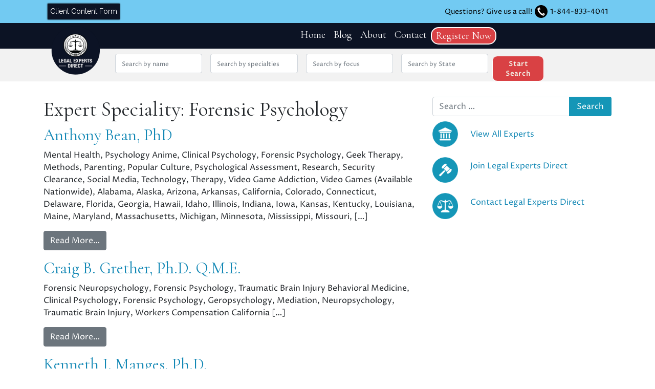

--- FILE ---
content_type: text/html; charset=UTF-8
request_url: https://legalexpertsdirect.com/expert_speciality/forensic-psychology/
body_size: 17063
content:
<!DOCTYPE html>
<html lang="en-US">
<head>

	<!-- Google Tag Manager -->
	<script>(function(w,d,s,l,i){w[l]=w[l]||[];w[l].push({'gtm.start':
	new Date().getTime(),event:'gtm.js'});var f=d.getElementsByTagName(s)[0],
	j=d.createElement(s),dl=l!='dataLayer'?'&l='+l:'';j.async=true;j.src=
	'https://www.googletagmanager.com/gtm.js?id='+i+dl;f.parentNode.insertBefore(j,f);
	})(window,document,'script','dataLayer','GTM-WKVMHC3C');</script>
	<!-- End Google Tag Manager -->
	
	<script type="text/javascript">
    (function(c,l,a,r,i,t,y){
        c[a]=c[a]||function(){(c[a].q=c[a].q||[]).push(arguments)};
        t=l.createElement(r);t.async=1;t.src="https://www.clarity.ms/tag/"+i;
        y=l.getElementsByTagName(r)[0];y.parentNode.insertBefore(t,y);
    })(window, document, "clarity", "script", "i8fc8gbfhi");
</script>
	
	<!-- Google tag (gtag.js) -->
<script async src="https://www.googletagmanager.com/gtag/js?id=G-9PL54YNCKV"></script>
<script>
  window.dataLayer = window.dataLayer || [];
  function gtag(){dataLayer.push(arguments);}
  gtag('js', new Date());

  gtag('config', 'G-9PL54YNCKV');
</script>
	<meta charset="UTF-8">
<script>
var gform;gform||(document.addEventListener("gform_main_scripts_loaded",function(){gform.scriptsLoaded=!0}),document.addEventListener("gform/theme/scripts_loaded",function(){gform.themeScriptsLoaded=!0}),window.addEventListener("DOMContentLoaded",function(){gform.domLoaded=!0}),gform={domLoaded:!1,scriptsLoaded:!1,themeScriptsLoaded:!1,isFormEditor:()=>"function"==typeof InitializeEditor,callIfLoaded:function(o){return!(!gform.domLoaded||!gform.scriptsLoaded||!gform.themeScriptsLoaded&&!gform.isFormEditor()||(gform.isFormEditor()&&console.warn("The use of gform.initializeOnLoaded() is deprecated in the form editor context and will be removed in Gravity Forms 3.1."),o(),0))},initializeOnLoaded:function(o){gform.callIfLoaded(o)||(document.addEventListener("gform_main_scripts_loaded",()=>{gform.scriptsLoaded=!0,gform.callIfLoaded(o)}),document.addEventListener("gform/theme/scripts_loaded",()=>{gform.themeScriptsLoaded=!0,gform.callIfLoaded(o)}),window.addEventListener("DOMContentLoaded",()=>{gform.domLoaded=!0,gform.callIfLoaded(o)}))},hooks:{action:{},filter:{}},addAction:function(o,r,e,t){gform.addHook("action",o,r,e,t)},addFilter:function(o,r,e,t){gform.addHook("filter",o,r,e,t)},doAction:function(o){gform.doHook("action",o,arguments)},applyFilters:function(o){return gform.doHook("filter",o,arguments)},removeAction:function(o,r){gform.removeHook("action",o,r)},removeFilter:function(o,r,e){gform.removeHook("filter",o,r,e)},addHook:function(o,r,e,t,n){null==gform.hooks[o][r]&&(gform.hooks[o][r]=[]);var d=gform.hooks[o][r];null==n&&(n=r+"_"+d.length),gform.hooks[o][r].push({tag:n,callable:e,priority:t=null==t?10:t})},doHook:function(r,o,e){var t;if(e=Array.prototype.slice.call(e,1),null!=gform.hooks[r][o]&&((o=gform.hooks[r][o]).sort(function(o,r){return o.priority-r.priority}),o.forEach(function(o){"function"!=typeof(t=o.callable)&&(t=window[t]),"action"==r?t.apply(null,e):e[0]=t.apply(null,e)})),"filter"==r)return e[0]},removeHook:function(o,r,t,n){var e;null!=gform.hooks[o][r]&&(e=(e=gform.hooks[o][r]).filter(function(o,r,e){return!!(null!=n&&n!=o.tag||null!=t&&t!=o.priority)}),gform.hooks[o][r]=e)}});
</script>

	<meta name="viewport" content="width=device-width, initial-scale=1, shrink-to-fit=no">
	<link rel="profile" href="http://gmpg.org/xfn/11">
	<meta name='robots' content='index, follow, max-image-preview:large, max-snippet:-1, max-video-preview:-1' />
	<style>img:is([sizes="auto" i], [sizes^="auto," i]) { contain-intrinsic-size: 3000px 1500px }</style>
	
	<!-- This site is optimized with the Yoast SEO plugin v26.3 - https://yoast.com/wordpress/plugins/seo/ -->
	<title>Forensic Psychology Archives - Legal Experts Direct</title>
	<link rel="canonical" href="https://legalexpertsdirect.com/expert_speciality/forensic-psychology/" />
	<meta property="og:locale" content="en_US" />
	<meta property="og:type" content="article" />
	<meta property="og:title" content="Forensic Psychology Archives - Legal Experts Direct" />
	<meta property="og:url" content="https://legalexpertsdirect.com/expert_speciality/forensic-psychology/" />
	<meta property="og:site_name" content="Legal Experts Direct" />
	<meta property="og:image" content="https://legalexpertsdirect.com/wp-content/uploads/2021/09/Legal-Experts-1-e1632417146476.png" />
	<meta property="og:image:width" content="200" />
	<meta property="og:image:height" content="205" />
	<meta property="og:image:type" content="image/png" />
	<meta name="twitter:card" content="summary_large_image" />
	<script type="application/ld+json" class="yoast-schema-graph">{"@context":"https://schema.org","@graph":[{"@type":"CollectionPage","@id":"https://legalexpertsdirect.com/expert_speciality/forensic-psychology/","url":"https://legalexpertsdirect.com/expert_speciality/forensic-psychology/","name":"Forensic Psychology Archives - Legal Experts Direct","isPartOf":{"@id":"https://legalexpertsdirect.com/#website"},"breadcrumb":{"@id":"https://legalexpertsdirect.com/expert_speciality/forensic-psychology/#breadcrumb"},"inLanguage":"en-US"},{"@type":"BreadcrumbList","@id":"https://legalexpertsdirect.com/expert_speciality/forensic-psychology/#breadcrumb","itemListElement":[{"@type":"ListItem","position":1,"name":"Home","item":"https://legalexpertsdirect.com/"},{"@type":"ListItem","position":2,"name":"Forensic Psychology"}]},{"@type":"WebSite","@id":"https://legalexpertsdirect.com/#website","url":"https://legalexpertsdirect.com/","name":"Legal Experts Direct","description":"Find qualified and experienced expert witnesses","publisher":{"@id":"https://legalexpertsdirect.com/#organization"},"potentialAction":[{"@type":"SearchAction","target":{"@type":"EntryPoint","urlTemplate":"https://legalexpertsdirect.com/?s={search_term_string}"},"query-input":{"@type":"PropertyValueSpecification","valueRequired":true,"valueName":"search_term_string"}}],"inLanguage":"en-US"},{"@type":"Organization","@id":"https://legalexpertsdirect.com/#organization","name":"Legal Experts Direct - Expert Witness Directory","url":"https://legalexpertsdirect.com/","logo":{"@type":"ImageObject","inLanguage":"en-US","@id":"https://legalexpertsdirect.com/#/schema/logo/image/","url":null,"contentUrl":null,"width":null,"height":null,"caption":"Legal Experts Direct - Expert Witness Directory"},"image":{"@id":"https://legalexpertsdirect.com/#/schema/logo/image/"}}]}</script>
	<!-- / Yoast SEO plugin. -->


<link rel='dns-prefetch' href='//fonts.googleapis.com' />
<link rel="alternate" type="application/rss+xml" title="Legal Experts Direct &raquo; Feed" href="https://legalexpertsdirect.com/feed/" />
<link rel="alternate" type="application/rss+xml" title="Legal Experts Direct &raquo; Comments Feed" href="https://legalexpertsdirect.com/comments/feed/" />
<link rel="alternate" type="application/rss+xml" title="Legal Experts Direct &raquo; Forensic Psychology Expert Speciality Feed" href="https://legalexpertsdirect.com/expert_speciality/forensic-psychology/feed/" />
<script>
window._wpemojiSettings = {"baseUrl":"https:\/\/s.w.org\/images\/core\/emoji\/16.0.1\/72x72\/","ext":".png","svgUrl":"https:\/\/s.w.org\/images\/core\/emoji\/16.0.1\/svg\/","svgExt":".svg","source":{"concatemoji":"https:\/\/legalexpertsdirect.com\/wp-includes\/js\/wp-emoji-release.min.js?ver=6.8.3"}};
/*! This file is auto-generated */
!function(s,n){var o,i,e;function c(e){try{var t={supportTests:e,timestamp:(new Date).valueOf()};sessionStorage.setItem(o,JSON.stringify(t))}catch(e){}}function p(e,t,n){e.clearRect(0,0,e.canvas.width,e.canvas.height),e.fillText(t,0,0);var t=new Uint32Array(e.getImageData(0,0,e.canvas.width,e.canvas.height).data),a=(e.clearRect(0,0,e.canvas.width,e.canvas.height),e.fillText(n,0,0),new Uint32Array(e.getImageData(0,0,e.canvas.width,e.canvas.height).data));return t.every(function(e,t){return e===a[t]})}function u(e,t){e.clearRect(0,0,e.canvas.width,e.canvas.height),e.fillText(t,0,0);for(var n=e.getImageData(16,16,1,1),a=0;a<n.data.length;a++)if(0!==n.data[a])return!1;return!0}function f(e,t,n,a){switch(t){case"flag":return n(e,"\ud83c\udff3\ufe0f\u200d\u26a7\ufe0f","\ud83c\udff3\ufe0f\u200b\u26a7\ufe0f")?!1:!n(e,"\ud83c\udde8\ud83c\uddf6","\ud83c\udde8\u200b\ud83c\uddf6")&&!n(e,"\ud83c\udff4\udb40\udc67\udb40\udc62\udb40\udc65\udb40\udc6e\udb40\udc67\udb40\udc7f","\ud83c\udff4\u200b\udb40\udc67\u200b\udb40\udc62\u200b\udb40\udc65\u200b\udb40\udc6e\u200b\udb40\udc67\u200b\udb40\udc7f");case"emoji":return!a(e,"\ud83e\udedf")}return!1}function g(e,t,n,a){var r="undefined"!=typeof WorkerGlobalScope&&self instanceof WorkerGlobalScope?new OffscreenCanvas(300,150):s.createElement("canvas"),o=r.getContext("2d",{willReadFrequently:!0}),i=(o.textBaseline="top",o.font="600 32px Arial",{});return e.forEach(function(e){i[e]=t(o,e,n,a)}),i}function t(e){var t=s.createElement("script");t.src=e,t.defer=!0,s.head.appendChild(t)}"undefined"!=typeof Promise&&(o="wpEmojiSettingsSupports",i=["flag","emoji"],n.supports={everything:!0,everythingExceptFlag:!0},e=new Promise(function(e){s.addEventListener("DOMContentLoaded",e,{once:!0})}),new Promise(function(t){var n=function(){try{var e=JSON.parse(sessionStorage.getItem(o));if("object"==typeof e&&"number"==typeof e.timestamp&&(new Date).valueOf()<e.timestamp+604800&&"object"==typeof e.supportTests)return e.supportTests}catch(e){}return null}();if(!n){if("undefined"!=typeof Worker&&"undefined"!=typeof OffscreenCanvas&&"undefined"!=typeof URL&&URL.createObjectURL&&"undefined"!=typeof Blob)try{var e="postMessage("+g.toString()+"("+[JSON.stringify(i),f.toString(),p.toString(),u.toString()].join(",")+"));",a=new Blob([e],{type:"text/javascript"}),r=new Worker(URL.createObjectURL(a),{name:"wpTestEmojiSupports"});return void(r.onmessage=function(e){c(n=e.data),r.terminate(),t(n)})}catch(e){}c(n=g(i,f,p,u))}t(n)}).then(function(e){for(var t in e)n.supports[t]=e[t],n.supports.everything=n.supports.everything&&n.supports[t],"flag"!==t&&(n.supports.everythingExceptFlag=n.supports.everythingExceptFlag&&n.supports[t]);n.supports.everythingExceptFlag=n.supports.everythingExceptFlag&&!n.supports.flag,n.DOMReady=!1,n.readyCallback=function(){n.DOMReady=!0}}).then(function(){return e}).then(function(){var e;n.supports.everything||(n.readyCallback(),(e=n.source||{}).concatemoji?t(e.concatemoji):e.wpemoji&&e.twemoji&&(t(e.twemoji),t(e.wpemoji)))}))}((window,document),window._wpemojiSettings);
</script>
<style id='wp-emoji-styles-inline-css'>

	img.wp-smiley, img.emoji {
		display: inline !important;
		border: none !important;
		box-shadow: none !important;
		height: 1em !important;
		width: 1em !important;
		margin: 0 0.07em !important;
		vertical-align: -0.1em !important;
		background: none !important;
		padding: 0 !important;
	}
</style>
<link rel='stylesheet' id='wp-block-library-css' href='https://legalexpertsdirect.com/wp-includes/css/dist/block-library/style.min.css?ver=6.8.3' media='all' />
<style id='classic-theme-styles-inline-css'>
/*! This file is auto-generated */
.wp-block-button__link{color:#fff;background-color:#32373c;border-radius:9999px;box-shadow:none;text-decoration:none;padding:calc(.667em + 2px) calc(1.333em + 2px);font-size:1.125em}.wp-block-file__button{background:#32373c;color:#fff;text-decoration:none}
</style>
<style id='global-styles-inline-css'>
:root{--wp--preset--aspect-ratio--square: 1;--wp--preset--aspect-ratio--4-3: 4/3;--wp--preset--aspect-ratio--3-4: 3/4;--wp--preset--aspect-ratio--3-2: 3/2;--wp--preset--aspect-ratio--2-3: 2/3;--wp--preset--aspect-ratio--16-9: 16/9;--wp--preset--aspect-ratio--9-16: 9/16;--wp--preset--color--black: #000000;--wp--preset--color--cyan-bluish-gray: #abb8c3;--wp--preset--color--white: #ffffff;--wp--preset--color--pale-pink: #f78da7;--wp--preset--color--vivid-red: #cf2e2e;--wp--preset--color--luminous-vivid-orange: #ff6900;--wp--preset--color--luminous-vivid-amber: #fcb900;--wp--preset--color--light-green-cyan: #7bdcb5;--wp--preset--color--vivid-green-cyan: #00d084;--wp--preset--color--pale-cyan-blue: #8ed1fc;--wp--preset--color--vivid-cyan-blue: #0693e3;--wp--preset--color--vivid-purple: #9b51e0;--wp--preset--gradient--vivid-cyan-blue-to-vivid-purple: linear-gradient(135deg,rgba(6,147,227,1) 0%,rgb(155,81,224) 100%);--wp--preset--gradient--light-green-cyan-to-vivid-green-cyan: linear-gradient(135deg,rgb(122,220,180) 0%,rgb(0,208,130) 100%);--wp--preset--gradient--luminous-vivid-amber-to-luminous-vivid-orange: linear-gradient(135deg,rgba(252,185,0,1) 0%,rgba(255,105,0,1) 100%);--wp--preset--gradient--luminous-vivid-orange-to-vivid-red: linear-gradient(135deg,rgba(255,105,0,1) 0%,rgb(207,46,46) 100%);--wp--preset--gradient--very-light-gray-to-cyan-bluish-gray: linear-gradient(135deg,rgb(238,238,238) 0%,rgb(169,184,195) 100%);--wp--preset--gradient--cool-to-warm-spectrum: linear-gradient(135deg,rgb(74,234,220) 0%,rgb(151,120,209) 20%,rgb(207,42,186) 40%,rgb(238,44,130) 60%,rgb(251,105,98) 80%,rgb(254,248,76) 100%);--wp--preset--gradient--blush-light-purple: linear-gradient(135deg,rgb(255,206,236) 0%,rgb(152,150,240) 100%);--wp--preset--gradient--blush-bordeaux: linear-gradient(135deg,rgb(254,205,165) 0%,rgb(254,45,45) 50%,rgb(107,0,62) 100%);--wp--preset--gradient--luminous-dusk: linear-gradient(135deg,rgb(255,203,112) 0%,rgb(199,81,192) 50%,rgb(65,88,208) 100%);--wp--preset--gradient--pale-ocean: linear-gradient(135deg,rgb(255,245,203) 0%,rgb(182,227,212) 50%,rgb(51,167,181) 100%);--wp--preset--gradient--electric-grass: linear-gradient(135deg,rgb(202,248,128) 0%,rgb(113,206,126) 100%);--wp--preset--gradient--midnight: linear-gradient(135deg,rgb(2,3,129) 0%,rgb(40,116,252) 100%);--wp--preset--font-size--small: 13px;--wp--preset--font-size--medium: 20px;--wp--preset--font-size--large: 36px;--wp--preset--font-size--x-large: 42px;--wp--preset--spacing--20: 0.44rem;--wp--preset--spacing--30: 0.67rem;--wp--preset--spacing--40: 1rem;--wp--preset--spacing--50: 1.5rem;--wp--preset--spacing--60: 2.25rem;--wp--preset--spacing--70: 3.38rem;--wp--preset--spacing--80: 5.06rem;--wp--preset--shadow--natural: 6px 6px 9px rgba(0, 0, 0, 0.2);--wp--preset--shadow--deep: 12px 12px 50px rgba(0, 0, 0, 0.4);--wp--preset--shadow--sharp: 6px 6px 0px rgba(0, 0, 0, 0.2);--wp--preset--shadow--outlined: 6px 6px 0px -3px rgba(255, 255, 255, 1), 6px 6px rgba(0, 0, 0, 1);--wp--preset--shadow--crisp: 6px 6px 0px rgba(0, 0, 0, 1);}:where(.is-layout-flex){gap: 0.5em;}:where(.is-layout-grid){gap: 0.5em;}body .is-layout-flex{display: flex;}.is-layout-flex{flex-wrap: wrap;align-items: center;}.is-layout-flex > :is(*, div){margin: 0;}body .is-layout-grid{display: grid;}.is-layout-grid > :is(*, div){margin: 0;}:where(.wp-block-columns.is-layout-flex){gap: 2em;}:where(.wp-block-columns.is-layout-grid){gap: 2em;}:where(.wp-block-post-template.is-layout-flex){gap: 1.25em;}:where(.wp-block-post-template.is-layout-grid){gap: 1.25em;}.has-black-color{color: var(--wp--preset--color--black) !important;}.has-cyan-bluish-gray-color{color: var(--wp--preset--color--cyan-bluish-gray) !important;}.has-white-color{color: var(--wp--preset--color--white) !important;}.has-pale-pink-color{color: var(--wp--preset--color--pale-pink) !important;}.has-vivid-red-color{color: var(--wp--preset--color--vivid-red) !important;}.has-luminous-vivid-orange-color{color: var(--wp--preset--color--luminous-vivid-orange) !important;}.has-luminous-vivid-amber-color{color: var(--wp--preset--color--luminous-vivid-amber) !important;}.has-light-green-cyan-color{color: var(--wp--preset--color--light-green-cyan) !important;}.has-vivid-green-cyan-color{color: var(--wp--preset--color--vivid-green-cyan) !important;}.has-pale-cyan-blue-color{color: var(--wp--preset--color--pale-cyan-blue) !important;}.has-vivid-cyan-blue-color{color: var(--wp--preset--color--vivid-cyan-blue) !important;}.has-vivid-purple-color{color: var(--wp--preset--color--vivid-purple) !important;}.has-black-background-color{background-color: var(--wp--preset--color--black) !important;}.has-cyan-bluish-gray-background-color{background-color: var(--wp--preset--color--cyan-bluish-gray) !important;}.has-white-background-color{background-color: var(--wp--preset--color--white) !important;}.has-pale-pink-background-color{background-color: var(--wp--preset--color--pale-pink) !important;}.has-vivid-red-background-color{background-color: var(--wp--preset--color--vivid-red) !important;}.has-luminous-vivid-orange-background-color{background-color: var(--wp--preset--color--luminous-vivid-orange) !important;}.has-luminous-vivid-amber-background-color{background-color: var(--wp--preset--color--luminous-vivid-amber) !important;}.has-light-green-cyan-background-color{background-color: var(--wp--preset--color--light-green-cyan) !important;}.has-vivid-green-cyan-background-color{background-color: var(--wp--preset--color--vivid-green-cyan) !important;}.has-pale-cyan-blue-background-color{background-color: var(--wp--preset--color--pale-cyan-blue) !important;}.has-vivid-cyan-blue-background-color{background-color: var(--wp--preset--color--vivid-cyan-blue) !important;}.has-vivid-purple-background-color{background-color: var(--wp--preset--color--vivid-purple) !important;}.has-black-border-color{border-color: var(--wp--preset--color--black) !important;}.has-cyan-bluish-gray-border-color{border-color: var(--wp--preset--color--cyan-bluish-gray) !important;}.has-white-border-color{border-color: var(--wp--preset--color--white) !important;}.has-pale-pink-border-color{border-color: var(--wp--preset--color--pale-pink) !important;}.has-vivid-red-border-color{border-color: var(--wp--preset--color--vivid-red) !important;}.has-luminous-vivid-orange-border-color{border-color: var(--wp--preset--color--luminous-vivid-orange) !important;}.has-luminous-vivid-amber-border-color{border-color: var(--wp--preset--color--luminous-vivid-amber) !important;}.has-light-green-cyan-border-color{border-color: var(--wp--preset--color--light-green-cyan) !important;}.has-vivid-green-cyan-border-color{border-color: var(--wp--preset--color--vivid-green-cyan) !important;}.has-pale-cyan-blue-border-color{border-color: var(--wp--preset--color--pale-cyan-blue) !important;}.has-vivid-cyan-blue-border-color{border-color: var(--wp--preset--color--vivid-cyan-blue) !important;}.has-vivid-purple-border-color{border-color: var(--wp--preset--color--vivid-purple) !important;}.has-vivid-cyan-blue-to-vivid-purple-gradient-background{background: var(--wp--preset--gradient--vivid-cyan-blue-to-vivid-purple) !important;}.has-light-green-cyan-to-vivid-green-cyan-gradient-background{background: var(--wp--preset--gradient--light-green-cyan-to-vivid-green-cyan) !important;}.has-luminous-vivid-amber-to-luminous-vivid-orange-gradient-background{background: var(--wp--preset--gradient--luminous-vivid-amber-to-luminous-vivid-orange) !important;}.has-luminous-vivid-orange-to-vivid-red-gradient-background{background: var(--wp--preset--gradient--luminous-vivid-orange-to-vivid-red) !important;}.has-very-light-gray-to-cyan-bluish-gray-gradient-background{background: var(--wp--preset--gradient--very-light-gray-to-cyan-bluish-gray) !important;}.has-cool-to-warm-spectrum-gradient-background{background: var(--wp--preset--gradient--cool-to-warm-spectrum) !important;}.has-blush-light-purple-gradient-background{background: var(--wp--preset--gradient--blush-light-purple) !important;}.has-blush-bordeaux-gradient-background{background: var(--wp--preset--gradient--blush-bordeaux) !important;}.has-luminous-dusk-gradient-background{background: var(--wp--preset--gradient--luminous-dusk) !important;}.has-pale-ocean-gradient-background{background: var(--wp--preset--gradient--pale-ocean) !important;}.has-electric-grass-gradient-background{background: var(--wp--preset--gradient--electric-grass) !important;}.has-midnight-gradient-background{background: var(--wp--preset--gradient--midnight) !important;}.has-small-font-size{font-size: var(--wp--preset--font-size--small) !important;}.has-medium-font-size{font-size: var(--wp--preset--font-size--medium) !important;}.has-large-font-size{font-size: var(--wp--preset--font-size--large) !important;}.has-x-large-font-size{font-size: var(--wp--preset--font-size--x-large) !important;}
:where(.wp-block-post-template.is-layout-flex){gap: 1.25em;}:where(.wp-block-post-template.is-layout-grid){gap: 1.25em;}
:where(.wp-block-columns.is-layout-flex){gap: 2em;}:where(.wp-block-columns.is-layout-grid){gap: 2em;}
:root :where(.wp-block-pullquote){font-size: 1.5em;line-height: 1.6;}
</style>
<link rel='stylesheet' id='understrap-styles-css' href='https://legalexpertsdirect.com/wp-content/themes/Legal-Experts-Direct/css/theme.min.css?ver=0.9.5.1759436528' media='all' />
<link rel='stylesheet' id='CormorantGaramond-css' href='https://fonts.googleapis.com/css2?family=Cormorant+Garamond&#038;display=swap&#038;ver=6.8.3' media='all' />
<link rel='stylesheet' id='ProzaLibre-css' href='https://fonts.googleapis.com/css2?family=Proza+Libre&#038;display=swap&#038;ver=6.8.3' media='all' />
<link rel='stylesheet' id='Raleway-css' href='https://fonts.googleapis.com/css2?family=Raleway&#038;display=swap&#038;ver=6.8.3' media='all' />
<link rel='stylesheet' id='dashicons-css' href='https://legalexpertsdirect.com/wp-includes/css/dashicons.min.css?ver=6.8.3' media='all' />
<link rel='stylesheet' id='al_ic_revs_styles-css' href='https://legalexpertsdirect.com/wp-content/plugins/reviews-plus/css/reviews-plus.min.css?timestamp=1759425968&#038;ver=6.8.3' media='all' />
<script src="https://legalexpertsdirect.com/wp-includes/js/jquery/jquery.min.js?ver=3.7.1" id="jquery-core-js"></script>
<script src="https://legalexpertsdirect.com/wp-includes/js/jquery/jquery-migrate.min.js?ver=3.4.1" id="jquery-migrate-js"></script>
<script src="https://legalexpertsdirect.com/wp-content/themes/Legal-Experts-Direct/src/js/bootstrap4/bootstrap.js?ver=6.8.3" id="bootstrap-scripts-js"></script>
<script id="loadmore-js-extra">
var misha_loadmore_params = {"ajaxurl":"https:\/\/legalexpertsdirect.com\/wp-admin\/admin-ajax.php","posts":"{\"experts_specialities\":\"forensic-psychology\",\"error\":\"\",\"m\":\"\",\"p\":0,\"post_parent\":\"\",\"subpost\":\"\",\"subpost_id\":\"\",\"attachment\":\"\",\"attachment_id\":0,\"name\":\"\",\"pagename\":\"\",\"page_id\":0,\"second\":\"\",\"minute\":\"\",\"hour\":\"\",\"day\":0,\"monthnum\":0,\"year\":0,\"w\":0,\"category_name\":\"\",\"tag\":\"\",\"cat\":\"\",\"tag_id\":\"\",\"author\":\"\",\"author_name\":\"\",\"feed\":\"\",\"tb\":\"\",\"paged\":0,\"meta_key\":\"\",\"meta_value\":\"\",\"preview\":\"\",\"s\":\"\",\"sentence\":\"\",\"title\":\"\",\"fields\":\"all\",\"menu_order\":\"\",\"embed\":\"\",\"category__in\":[],\"category__not_in\":[],\"category__and\":[],\"post__in\":[],\"post__not_in\":[],\"post_name__in\":[],\"tag__in\":[],\"tag__not_in\":[],\"tag__and\":[],\"tag_slug__in\":[],\"tag_slug__and\":[],\"post_parent__in\":[],\"post_parent__not_in\":[],\"author__in\":[],\"author__not_in\":[],\"search_columns\":[],\"ignore_sticky_posts\":false,\"suppress_filters\":false,\"cache_results\":true,\"update_post_term_cache\":true,\"update_menu_item_cache\":false,\"lazy_load_term_meta\":true,\"update_post_meta_cache\":true,\"post_type\":\"\",\"posts_per_page\":75,\"nopaging\":false,\"comments_per_page\":\"50\",\"no_found_rows\":false,\"taxonomy\":\"experts_specialities\",\"term\":\"forensic-psychology\",\"order\":\"DESC\"}","current_page":"1","max_page":"1"};
</script>
<script src="https://legalexpertsdirect.com/wp-content/themes/Legal-Experts-Direct/js/loadmore.js?ver=6.8.3" id="loadmore-js"></script>
<script id="al_ic_revs_scripts-js-extra">
var ic_revs = {"no_rating":"<div class=\"al-box warning\">The rating cannot be empty.<\/div>","no_empty":"<div class=\"al-box warning\">A valid value is required.<\/div>","check_errors":"<div class=\"al-box warning\">Please fill all the required data.<\/div>"};
</script>
<script src="https://legalexpertsdirect.com/wp-content/plugins/reviews-plus/js/reviews-plus.min.js?timestamp=1759425968&amp;ver=6.8.3" id="al_ic_revs_scripts-js"></script>
<link rel="https://api.w.org/" href="https://legalexpertsdirect.com/wp-json/" /><link rel="alternate" title="JSON" type="application/json" href="https://legalexpertsdirect.com/wp-json/wp/v2/experts_specialities/118" /><link rel="EditURI" type="application/rsd+xml" title="RSD" href="https://legalexpertsdirect.com/xmlrpc.php?rsd" />
<meta name="generator" content="WordPress 6.8.3" />
<script type="text/javascript">
(function(url){
	if(/(?:Chrome\/26\.0\.1410\.63 Safari\/537\.31|WordfenceTestMonBot)/.test(navigator.userAgent)){ return; }
	var addEvent = function(evt, handler) {
		if (window.addEventListener) {
			document.addEventListener(evt, handler, false);
		} else if (window.attachEvent) {
			document.attachEvent('on' + evt, handler);
		}
	};
	var removeEvent = function(evt, handler) {
		if (window.removeEventListener) {
			document.removeEventListener(evt, handler, false);
		} else if (window.detachEvent) {
			document.detachEvent('on' + evt, handler);
		}
	};
	var evts = 'contextmenu dblclick drag dragend dragenter dragleave dragover dragstart drop keydown keypress keyup mousedown mousemove mouseout mouseover mouseup mousewheel scroll'.split(' ');
	var logHuman = function() {
		if (window.wfLogHumanRan) { return; }
		window.wfLogHumanRan = true;
		var wfscr = document.createElement('script');
		wfscr.type = 'text/javascript';
		wfscr.async = true;
		wfscr.src = url + '&r=' + Math.random();
		(document.getElementsByTagName('head')[0]||document.getElementsByTagName('body')[0]).appendChild(wfscr);
		for (var i = 0; i < evts.length; i++) {
			removeEvent(evts[i], logHuman);
		}
	};
	for (var i = 0; i < evts.length; i++) {
		addEvent(evts[i], logHuman);
	}
})('//legalexpertsdirect.com/?wordfence_lh=1&hid=230FAE11A170A733F9D0ABA0DF3DB18B');
</script><meta name="mobile-web-app-capable" content="yes">
<meta name="apple-mobile-web-app-capable" content="yes">
<meta name="apple-mobile-web-app-title" content="Legal Experts Direct - Find qualified and experienced expert witnesses">
<link rel="icon" href="https://legalexpertsdirect.com/wp-content/uploads/2021/05/cropped-led-favicon-32x32.png" sizes="32x32" />
<link rel="icon" href="https://legalexpertsdirect.com/wp-content/uploads/2021/05/cropped-led-favicon-192x192.png" sizes="192x192" />
<link rel="apple-touch-icon" href="https://legalexpertsdirect.com/wp-content/uploads/2021/05/cropped-led-favicon-180x180.png" />
<meta name="msapplication-TileImage" content="https://legalexpertsdirect.com/wp-content/uploads/2021/05/cropped-led-favicon-270x270.png" />
</head>

<body class="archive tax-experts_specialities term-forensic-psychology term-118 wp-custom-logo wp-embed-responsive wp-theme-Legal-Experts-Direct hfeed">
	
	<!-- Google Tag Manager (noscript) -->
	<noscript><iframe src="https://www.googletagmanager.com/ns.html?id=GTM-WKVMHC3C"
height="0" width="0" style="display:none;visibility:hidden"></iframe></noscript>
	<!-- End Google Tag Manager (noscript) -->
	
<div class="site" id="page">

	<!-- ******************* The Navbar Area ******************* -->
	<div class="container-fluid top-bar-cta">
			<div class="row">
				<div class="col-md-6 flex-start-center desktop">
					<a class="content-form-btn" href="/client-content-form/">Client Content Form</a>
				</div>
				<div class="col-md-6 flex-end-center flex-end-center-mobile">
					Questions? Give us a call! 
					<svg xmlns="http://www.w3.org/2000/svg" viewBox="0 0 158.42 158.42">
					<defs>
						<style>
						.cls-2{fill:#fff}
						</style>
					</defs>
					<g id="phone-icon-g" data-name="phone-icon-g">
						<g id="phone-icon" data-name="phone-icon">
						<path d="M158.42 79.21A79.21 79.21 0 1 1 79.21 0a79.21 79.21 0 0 1 79.21 79.21Z" style="fill:black"/>
						<path class="cls-2" d="M127.41 112.94c-.31-2.38-2.84-3.85-4.62-5.19-2-1.52-14.29-11-19.22-13.09-4.27-1.76-5.64 1.61-7.7 4.57-.24.34-.46.7-.67 1.06l28.3 20.15c1.76-1.99 4.18-5.44 3.91-7.5Z"/>
						<path class="cls-2" d="M91.63 104.57a3.7 3.7 0 0 1-3.82-.07c-14.31-8.82-24.4-23.27-32.75-39.41a3.54 3.54 0 0 1 .25-4 8.32 8.32 0 0 1 2.44-1.28L45.43 31.49C42.13 34 39.2 36 37 39.48c-1.68 2.63-3.39 4.45-2.85 8 1.46 9.76 6.18 31.45 22.34 51.52 15.72 19.52 38.73 29.47 48.88 32.22 2.29.62 5.41-1.19 7.43-2.32a55.3 55.3 0 0 0 7.6-5.55l-27.57-19.62a4.7 4.7 0 0 1-1.2.84Z"/>
						<path class="cls-2" d="M67.62 55.06c1.88-1 2.43-3.37 1.42-5.87a222.14 222.14 0 0 0-9.25-20.46c-1.11-1.33-2.44-3.65-5.51-2.31a42.48 42.48 0 0 0-5.41 2.5l12.71 29.17c2.42-1.17 3.42-1.62 6.04-3.03Z"/>
						</g>
					</g>
					</svg> 
					<a href="tel:1-844-833-4041">1-844-833-4041</a>
				</div>
			</div>
		</div>
	<div id="wrapper-navbar" itemscope itemtype="http://schema.org/WebSite">

		<a class="skip-link sr-only sr-only-focusable" href="#content">Skip to content</a>
				<nav class="navbar navbar-expand-xl">
			<img class="nav-logo" src="https://legalexpertsdirect.com/wp-content/uploads/2021/12/cropped-led-nav-logo.png" alt="">
					<div class="container-fluid">
		
					<!-- Your site title as branding in the menu -- >
					<a href="https://legalexpertsdirect.com/" class="navbar-brand custom-logo-link" rel="home"><img width="300" height="300" src="https://legalexpertsdirect.com/wp-content/uploads/2021/12/cropped-led-nav-logo.png" class="img-fluid" alt="Legal Experts Direct" decoding="async" fetchpriority="high" srcset="https://legalexpertsdirect.com/wp-content/uploads/2021/12/cropped-led-nav-logo.png 300w, https://legalexpertsdirect.com/wp-content/uploads/2021/12/cropped-led-nav-logo-150x150.png 150w" sizes="(max-width: 300px) 100vw, 300px" /></a> end custom logo 
					-->
				<button class="navbar-toggler ml-auto" type="button" data-toggle="collapse" data-target="#navbarNavDropdown" aria-controls="navbarNavDropdown" aria-expanded="false" aria-label="Toggle navigation">
					<svg xmlns="http://www.w3.org/2000/svg" viewBox="0 0 600 600">
						<defs>
						</defs>
						<g id="Artwork">
							<path class="cls-1" d="M463.39 492.61h272.27c7.53 0 13.64-5.84 13.64-13s-6.11-13.05-13.64-13.05H463.39c-7.53 0-13.64 5.84-13.64 13.05s6.11 13 13.64 13zM736.11 553.91H463.84c-7.53 0-13.64 5.84-13.64 13.05s6.11 13 13.64 13h272.27c7.53 0 13.64-5.84 13.64-13s-6.11-13.05-13.64-13.05zM736.11 380H463.84c-7.53 0-13.64 5.84-13.64 13s6.11 13 13.64 13h272.27c7.53 0 13.64-5.84 13.64-13s-6.11-13-13.64-13z" transform="translate(-300 -180)"/>
							<path class="cls-1" d="M600 180c-165.69 0-300 134.31-300 300s134.31 300 300 300 300-134.31 300-300-134.31-300-300-300zm198 498a279.12 279.12 0 1160-89 279.07 279.07 0 01-60 89z" transform="translate(-300 -180)"/>
						</g>
					</svg>
				</button> 
	
				<!-- The WordPress Menu goes here -->
				<div id="navbarNavDropdown" class="collapse navbar-collapse"><ul id="main-menu" class="navbar-nav"><li itemscope="itemscope" itemtype="https://www.schema.org/SiteNavigationElement" id="menu-item-22" class="menu-item menu-item-type-post_type menu-item-object-page menu-item-home menu-item-22 nav-item"><a title="Home" href="https://legalexpertsdirect.com/" class="nav-link">Home</a></li>
<li itemscope="itemscope" itemtype="https://www.schema.org/SiteNavigationElement" id="menu-item-23" class="menu-item menu-item-type-post_type menu-item-object-page current_page_parent menu-item-23 nav-item"><a title="Blog" href="https://legalexpertsdirect.com/blog/" class="nav-link">Blog</a></li>
<li itemscope="itemscope" itemtype="https://www.schema.org/SiteNavigationElement" id="menu-item-24" class="menu-item menu-item-type-post_type menu-item-object-page menu-item-24 nav-item"><a title="About" href="https://legalexpertsdirect.com/about/" class="nav-link">About</a></li>
<li itemscope="itemscope" itemtype="https://www.schema.org/SiteNavigationElement" id="menu-item-25" class="menu-item menu-item-type-post_type menu-item-object-page menu-item-25 nav-item"><a title="Contact" href="https://legalexpertsdirect.com/contact/" class="nav-link">Contact</a></li>
<li itemscope="itemscope" itemtype="https://www.schema.org/SiteNavigationElement" id="menu-item-2691" class="menu-cta menu-item menu-item-type-post_type menu-item-object-page menu-item-2691 nav-item"><a title="Register Now" href="https://legalexpertsdirect.com/signup/" class="nav-link">Register Now</a></li>
</ul></div>			
			<div class="lnd-cta desktop">
				<!-- <a href="https://www.legalnursesdirect.com/" target="_blank">Looking for a Legal Nurse Consultant? Click here.</a> -->
			</div> 
			
						</div><!-- .container -->
					</nav><!-- .site-navigation -->
	</div><!-- #wrapper-navbar end -->
		<div class="header-no-video">
	<form method="get" action="https://legalexpertsdirect.com/experts/" role="search">
  <div class="form-group">
    <input type="text" class="form-control" id="expert_name" name="expert_name" value="" placeholder="Search by name" aria-label="Search by name">
  </div>
  <div class="form-group">
    <input type="text" class="form-control" id="industry_select" name="industry_select" value="" placeholder="Search by specialties" aria-label="Search by specialties">
  </div>
  <div class="form-group">
    <input type="text" class="form-control" id="speciality" name="speciality" value="" placeholder="Search by focus" aria-label="Search by focus">
  </div>
  <div class="form-group">
    <input type="text" class="form-control" id="location_select" name="location_select" value="" placeholder="Search by State" aria-label="Search by location (state)">
  </div>
  <!--<div class="form-group">
        <select class="form-select" id="industry_select" name="industry_select" aria-label="Select Industry">
                    </select>
        <label for="industry_select">Select Industry</label>
  </div>-->
  <button type="submit" id="expert-search-btn" class="btn btn-outline-primary btn-lg">Start Search</button>
</form>		
</div>

<div class="wrapper" id="archive-wrapper">

	<div class="container" id="content" tabindex="-1">

		<div class="row">
			<!-- Do the left sidebar check -->
			
<div class="col-md content-area" id="primary">

			<main class="site-main" id="main">
									<header class="page-header">
						<h1 class="page-title">Expert Speciality: <span>Forensic Psychology</span></h1>					</header><!-- .page-header -->
					
<article class="post-5527 experts type-experts status-publish hentry experts_industries-mental-health-expert-witnesses experts_industries-psychology experts_specialities-anime experts_specialities-clinical-psychology experts_specialities-forensic-psychology experts_specialities-geek-therapy experts_specialities-methods experts_specialities-parenting experts_specialities-popular-culture experts_specialities-psychological-assessment experts_specialities-research experts_specialities-security-clearance experts_specialities-social-media experts_specialities-technology experts_specialities-therapy experts_specialities-video-game-addiction experts_specialities-video-games experts_locations-available-nationwide experts_locations-alabama experts_locations-alaska experts_locations-arizona experts_locations-arkansas experts_locations-california experts_locations-colorado experts_locations-connecticut experts_locations-delaware experts_locations-florida experts_locations-georgia experts_locations-hawaii experts_locations-idaho experts_locations-illinois experts_locations-indiana experts_locations-iowa experts_locations-kansas experts_locations-kentucky experts_locations-louisiana experts_locations-maine experts_locations-maryland experts_locations-massachusetts experts_locations-michigan experts_locations-minnesota experts_locations-mississippi experts_locations-missouri experts_locations-montana experts_locations-nebraska experts_locations-nevada experts_locations-new-hampshire experts_locations-new-jersey experts_locations-new-mexico experts_locations-new-york experts_locations-north-carolina experts_locations-north-dakota experts_locations-ohio experts_locations-oklahoma experts_locations-oregon experts_locations-pennsylvania experts_locations-rhode-island experts_locations-south-carolina experts_locations-south-dakota experts_locations-tennessee experts_locations-texas experts_locations-utah experts_locations-vermont experts_locations-virginia experts_locations-washington experts_locations-west-virginia experts_locations-wisconsin experts_locations-wyoming" id="post-5527">

	<header class="entry-header">

		<h2 class="entry-title"><a href="https://legalexpertsdirect.com/experts/anthony-bean/" rel="bookmark">Anthony Bean, PhD</a></h2>
		
	</header><!-- .entry-header -->

	
	<div class="entry-content">

		<p>Mental Health, Psychology Anime, Clinical Psychology, Forensic Psychology, Geek Therapy, Methods, Parenting, Popular Culture, Psychological Assessment, Research, Security Clearance, Social Media, Technology, Therapy, Video Game Addiction, Video Games (Available Nationwide), Alabama, Alaska, Arizona, Arkansas, California, Colorado, Connecticut, Delaware, Florida, Georgia, Hawaii, Idaho, Illinois, Indiana, Iowa, Kansas, Kentucky, Louisiana, Maine, Maryland, Massachusetts, Michigan, Minnesota, Mississippi, Missouri, [&#8230;]</p>
<p><a class="btn btn-secondary understrap-read-more-link" href="https://legalexpertsdirect.com/experts/anthony-bean/">Read More&#8230;</a></p>

		
	</div><!-- .entry-content -->

	<div class="entry-footer">

		
	</div><!-- .entry-footer -->

</article><!-- #post-## -->

<article class="post-2997 experts type-experts status-publish hentry experts_industries-forensic-neuropsychology experts_industries-forensic-psychology experts_industries-traumatic-brain-injury experts_specialities-behavioral-medicine experts_specialities-clinical-psychology experts_specialities-forensic-psychology experts_specialities-geropsychology experts_specialities-mediation experts_specialities-neuropsychology experts_specialities-traumatic-brain-injury experts_specialities-workers-compensation experts_locations-california" id="post-2997">

	<header class="entry-header">

		<h2 class="entry-title"><a href="https://legalexpertsdirect.com/experts/craig-grether/" rel="bookmark">Craig B. Grether, Ph.D. Q.M.E.</a></h2>
		
	</header><!-- .entry-header -->

	
	<div class="entry-content">

		<p>Forensic Neuropsychology, Forensic Psychology, Traumatic Brain Injury Behavioral Medicine, Clinical Psychology, Forensic Psychology, Geropsychology, Mediation, Neuropsychology, Traumatic Brain Injury, Workers Compensation California [&#8230;]</p>
<p><a class="btn btn-secondary understrap-read-more-link" href="https://legalexpertsdirect.com/experts/craig-grether/">Read More&#8230;</a></p>

		
	</div><!-- .entry-content -->

	<div class="entry-footer">

		
	</div><!-- .entry-footer -->

</article><!-- #post-## -->

<article class="post-2059 experts type-experts status-publish hentry experts_industries-forensic-psychology experts_industries-vocational-rehabilitation experts_specialities-criminal-defense-competency-ngri experts_specialities-criminalist experts_specialities-disability experts_specialities-dogs experts_specialities-earning-capacity experts_specialities-emotional-trauma experts_specialities-forensic-psychology experts_specialities-hostile-work-and-harassment-matters experts_specialities-malingering experts_specialities-military-mental-health experts_specialities-post-traumatic-stress-disorder experts_specialities-probate-matters-of-competency experts_specialities-psychology experts_specialities-sexual-harassment-discrimination experts_specialities-veteran-criminal-defense-for-ptsd experts_specialities-wage-lost experts_specialities-wrongful-discharge experts_locations-ohio" id="post-2059">

	<header class="entry-header">

		<h2 class="entry-title"><a href="https://legalexpertsdirect.com/experts/kenneth-manges/" rel="bookmark">Kenneth J. Manges, Ph.D.</a></h2>
		
	</header><!-- .entry-header -->

	
	<div class="entry-content">

		<p>Forensic Psychology, Vocational Rehabilitation Criminal defense/ Competency/ NGRI, Criminalist, Disability, Dogs, Earning Capacity, Emotional Trauma, Forensic Psychology, Hostile Work and Harassment Matters, Malingering, Military Mental Health, Post Traumatic Stress Disorder, Probate Matters of Competency, Psychology, Sexual Harassment/Discrimination, Veteran Criminal Defense for PTSD, Wage Lost, Wrongful Discharge Ohio [&#8230;]</p>
<p><a class="btn btn-secondary understrap-read-more-link" href="https://legalexpertsdirect.com/experts/kenneth-manges/">Read More&#8230;</a></p>

		
	</div><!-- .entry-content -->

	<div class="entry-footer">

		
	</div><!-- .entry-footer -->

</article><!-- #post-## -->
			</main><!-- #main -->

			
</div><!-- #closing the primary container from /global-templates/left-sidebar-check.php -->


	<div class="col-md-4 widget-area" id="right-sidebar" role="complementary">
<aside id="search-2" class="widget widget_search">
<form method="get" id="searchform" action="https://legalexpertsdirect.com/" role="search">
	<label class="sr-only" for="s">Search</label>
	<div class="input-group">
		<input class="field form-control" id="s" name="s" type="text"
			placeholder="Search &hellip;" value="">
		<span class="input-group-append">
			<input class="submit btn btn-primary" id="searchsubmit" name="submit" type="submit"
			value="Search">
		</span>
	</div>
</form>
</aside><aside id="text-3" class="widget widget_text">			<div class="textwidget"><div class="widget"><img loading="lazy" decoding="async" class="size-full wp-image-77 alignleft" src="/wp-content/uploads/2021/03/icon-3.png" alt="" width="50" height="50" /><a href="https://legalexpertsdirect.com/?post_type=experts&amp;experts_industries=&amp;experts_industries=&amp;experts_specialities=&amp;experts_specialities=&amp;experts_locations=&amp;experts_locations=">View All Experts</a></p>
</div>
<div class="widget">
<img loading="lazy" decoding="async" class="size-full wp-image-77 alignleft" src="/wp-content/uploads/2021/03/icon-2.png" alt="" width="50" height="50" /></p>
<p><a href="https://legalexpertsdirect.com/join-legal-experts-direct/">Join Legal Experts Direct</a>
</div>
<div class="widget">
<img loading="lazy" decoding="async" class="size-full wp-image-77 alignleft" src="/wp-content/uploads/2021/03/icon-1.png" alt="" width="50" height="50" /></p>
<p><a href="https://legalexpertsdirect.com/contact/">Contact Legal Experts Direct</a>
</div>
</div>
		</aside>
</div><!-- #right-sidebar -->

		</div><!-- .row -->

	</div><!-- #content -->

</div><!-- #archive-wrapper -->




<footer class="container-fluid" id="archive-trigger">
	<div class="row">
		<div class="col-md-3 column">
		<div class="desktop">
			<div id="text-2" class="footer-widget widget_text widget-count-1 col-md-12">			<div class="textwidget"><h3>Want To Learn More?</h3>

                <div class='gf_browser_chrome gform_wrapper gform_legacy_markup_wrapper gform-theme--no-framework' data-form-theme='legacy' data-form-index='0' id='gform_wrapper_1' ><div id='gf_1' class='gform_anchor' tabindex='-1'></div><form method='post' enctype='multipart/form-data' target='gform_ajax_frame_1' id='gform_1'  action='/expert_speciality/forensic-psychology/#gf_1' data-formid='1' novalidate>
                        <div class='gform-body gform_body'><ul id='gform_fields_1' class='gform_fields top_label form_sublabel_below description_below validation_below'><li id="field_1_2" class="gfield gfield--type-honeypot gform_validation_container field_sublabel_below gfield--has-description field_description_below field_validation_below gfield_visibility_visible"  ><label class='gfield_label gform-field-label' for='input_1_2'>Instagram</label><div class='ginput_container'><input name='input_2' id='input_1_2' type='text' value='' autocomplete='new-password'/></div><div class='gfield_description' id='gfield_description_1_2'>This field is for validation purposes and should be left unchanged.</div></li><li id="field_1_1" class="gfield gfield--type-email field_sublabel_below gfield--no-description field_description_below field_validation_below gfield_visibility_visible"  ><label class='gfield_label gform-field-label' for='input_1_1'>Email</label><div class='ginput_container ginput_container_email'>
                            <input name='input_1' id='input_1_1' type='email' value='' class='medium'   placeholder='Enter Your Email Here'  aria-invalid="false"  />
                        </div></li></ul></div>
        <div class='gform-footer gform_footer top_label'> <input type='submit' id='gform_submit_button_1' class='gform_button button' onclick='gform.submission.handleButtonClick(this);' data-submission-type='submit' value='Submit'  /> <input type='hidden' name='gform_ajax' value='form_id=1&amp;title=&amp;description=&amp;tabindex=0&amp;theme=legacy&amp;styles=[]&amp;hash=513d38ebd37d852360dc6da2acda7871' />
            <input type='hidden' class='gform_hidden' name='gform_submission_method' data-js='gform_submission_method_1' value='iframe' />
            <input type='hidden' class='gform_hidden' name='gform_theme' data-js='gform_theme_1' id='gform_theme_1' value='legacy' />
            <input type='hidden' class='gform_hidden' name='gform_style_settings' data-js='gform_style_settings_1' id='gform_style_settings_1' value='[]' />
            <input type='hidden' class='gform_hidden' name='is_submit_1' value='1' />
            <input type='hidden' class='gform_hidden' name='gform_submit' value='1' />
            
            <input type='hidden' class='gform_hidden' name='gform_unique_id' value='' />
            <input type='hidden' class='gform_hidden' name='state_1' value='WyJbXSIsIjBkNTgxYTk4MzAzYTU1YjEwN2FhMzY3MmY3ODU3Zjc2Il0=' />
            <input type='hidden' autocomplete='off' class='gform_hidden' name='gform_target_page_number_1' id='gform_target_page_number_1' value='0' />
            <input type='hidden' autocomplete='off' class='gform_hidden' name='gform_source_page_number_1' id='gform_source_page_number_1' value='1' />
            <input type='hidden' name='gform_field_values' value='' />
            
        </div>
                        </form>
                        </div>
		                <iframe style='display:none;width:100%;height:0px;' src='about:blank' name='gform_ajax_frame_1' id='gform_ajax_frame_1' title='This iframe contains the logic required to handle Ajax powered Gravity Forms.'></iframe>
		                <script>
gform.initializeOnLoaded( function() {gformInitSpinner( 1, 'https://legalexpertsdirect.com/wp-content/plugins/gravityforms/images/spinner.svg', true );jQuery('#gform_ajax_frame_1').on('load',function(){var contents = jQuery(this).contents().find('*').html();var is_postback = contents.indexOf('GF_AJAX_POSTBACK') >= 0;if(!is_postback){return;}var form_content = jQuery(this).contents().find('#gform_wrapper_1');var is_confirmation = jQuery(this).contents().find('#gform_confirmation_wrapper_1').length > 0;var is_redirect = contents.indexOf('gformRedirect(){') >= 0;var is_form = form_content.length > 0 && ! is_redirect && ! is_confirmation;var mt = parseInt(jQuery('html').css('margin-top'), 10) + parseInt(jQuery('body').css('margin-top'), 10) + 100;if(is_form){jQuery('#gform_wrapper_1').html(form_content.html());if(form_content.hasClass('gform_validation_error')){jQuery('#gform_wrapper_1').addClass('gform_validation_error');} else {jQuery('#gform_wrapper_1').removeClass('gform_validation_error');}setTimeout( function() { /* delay the scroll by 50 milliseconds to fix a bug in chrome */ jQuery(document).scrollTop(jQuery('#gform_wrapper_1').offset().top - mt); }, 50 );if(window['gformInitDatepicker']) {gformInitDatepicker();}if(window['gformInitPriceFields']) {gformInitPriceFields();}var current_page = jQuery('#gform_source_page_number_1').val();gformInitSpinner( 1, 'https://legalexpertsdirect.com/wp-content/plugins/gravityforms/images/spinner.svg', true );jQuery(document).trigger('gform_page_loaded', [1, current_page]);window['gf_submitting_1'] = false;}else if(!is_redirect){var confirmation_content = jQuery(this).contents().find('.GF_AJAX_POSTBACK').html();if(!confirmation_content){confirmation_content = contents;}jQuery('#gform_wrapper_1').replaceWith(confirmation_content);jQuery(document).scrollTop(jQuery('#gf_1').offset().top - mt);jQuery(document).trigger('gform_confirmation_loaded', [1]);window['gf_submitting_1'] = false;wp.a11y.speak(jQuery('#gform_confirmation_message_1').text());}else{jQuery('#gform_1').append(contents);if(window['gformRedirect']) {gformRedirect();}}jQuery(document).trigger("gform_pre_post_render", [{ formId: "1", currentPage: "current_page", abort: function() { this.preventDefault(); } }]);        if (event && event.defaultPrevented) {                return;        }        const gformWrapperDiv = document.getElementById( "gform_wrapper_1" );        if ( gformWrapperDiv ) {            const visibilitySpan = document.createElement( "span" );            visibilitySpan.id = "gform_visibility_test_1";            gformWrapperDiv.insertAdjacentElement( "afterend", visibilitySpan );        }        const visibilityTestDiv = document.getElementById( "gform_visibility_test_1" );        let postRenderFired = false;        function triggerPostRender() {            if ( postRenderFired ) {                return;            }            postRenderFired = true;            gform.core.triggerPostRenderEvents( 1, current_page );            if ( visibilityTestDiv ) {                visibilityTestDiv.parentNode.removeChild( visibilityTestDiv );            }        }        function debounce( func, wait, immediate ) {            var timeout;            return function() {                var context = this, args = arguments;                var later = function() {                    timeout = null;                    if ( !immediate ) func.apply( context, args );                };                var callNow = immediate && !timeout;                clearTimeout( timeout );                timeout = setTimeout( later, wait );                if ( callNow ) func.apply( context, args );            };        }        const debouncedTriggerPostRender = debounce( function() {            triggerPostRender();        }, 200 );        if ( visibilityTestDiv && visibilityTestDiv.offsetParent === null ) {            const observer = new MutationObserver( ( mutations ) => {                mutations.forEach( ( mutation ) => {                    if ( mutation.type === 'attributes' && visibilityTestDiv.offsetParent !== null ) {                        debouncedTriggerPostRender();                        observer.disconnect();                    }                });            });            observer.observe( document.body, {                attributes: true,                childList: false,                subtree: true,                attributeFilter: [ 'style', 'class' ],            });        } else {            triggerPostRender();        }    } );} );
</script>

</div>
		</div><!-- .footer-widget -->		</div>
		<div class="accordion mobile" id="accordionExample">
			<div class="card">
				<div class="card-header" id="headingOne">
				<h2 class="mb-0">
					<button class="btn btn-link btn-block text-right" type="button" data-toggle="collapse" data-target="#collapseOne" aria-expanded="true" aria-controls="collapseOne">
					Sign Up To Learn More
					<svg xmlns="http://www.w3.org/2000/svg" viewBox="0 0 200 200">
						<path class="arr" d="M100 55c-24.9 0-45 20.1-45 45s20.1 45 45 45 45-20.1 45-45-20.1-45-45-45zm0 50.3l18.6-18.6c1.5-1.5 3.8-1.5 5.3 0s1.5 3.9 0 5.3l-21.2 21.2c-1.5 1.5-3.9 1.5-5.3 0L76.2 92c-.8-.8-1.1-1.7-1.1-2.7 0-.9.4-1.9 1.1-2.7 1.5-1.5 3.8-1.5 5.3 0l18.5 18.7z"/>
					</svg>
					</button>
				</h2>
				</div>

				<div id="collapseOne" class="collapse" aria-labelledby="headingOne" data-parent="#accordionExample">
				<div class="card-body">
					<div id="text-2" class="footer-widget widget_text widget-count-1 col-md-12">			<div class="textwidget"><h3>Want To Learn More?</h3>

                <div class='gf_browser_chrome gform_wrapper gform_legacy_markup_wrapper gform-theme--no-framework' data-form-theme='legacy' data-form-index='0' id='gform_wrapper_1' ><div id='gf_1' class='gform_anchor' tabindex='-1'></div><form method='post' enctype='multipart/form-data' target='gform_ajax_frame_1' id='gform_1'  action='/expert_speciality/forensic-psychology/#gf_1' data-formid='1' novalidate>
                        <div class='gform-body gform_body'><ul id='gform_fields_1' class='gform_fields top_label form_sublabel_below description_below validation_below'><li id="field_1_2" class="gfield gfield--type-honeypot gform_validation_container field_sublabel_below gfield--has-description field_description_below field_validation_below gfield_visibility_visible"  ><label class='gfield_label gform-field-label' for='input_1_2'>Name</label><div class='ginput_container'><input name='input_2' id='input_1_2' type='text' value='' autocomplete='new-password'/></div><div class='gfield_description' id='gfield_description_1_2'>This field is for validation purposes and should be left unchanged.</div></li><li id="field_1_1" class="gfield gfield--type-email field_sublabel_below gfield--no-description field_description_below field_validation_below gfield_visibility_visible"  ><label class='gfield_label gform-field-label' for='input_1_1'>Email</label><div class='ginput_container ginput_container_email'>
                            <input name='input_1' id='input_1_1' type='email' value='' class='medium'   placeholder='Enter Your Email Here'  aria-invalid="false"  />
                        </div></li></ul></div>
        <div class='gform-footer gform_footer top_label'> <input type='submit' id='gform_submit_button_1' class='gform_button button' onclick='gform.submission.handleButtonClick(this);' data-submission-type='submit' value='Submit'  /> <input type='hidden' name='gform_ajax' value='form_id=1&amp;title=&amp;description=&amp;tabindex=0&amp;theme=legacy&amp;styles=[]&amp;hash=513d38ebd37d852360dc6da2acda7871' />
            <input type='hidden' class='gform_hidden' name='gform_submission_method' data-js='gform_submission_method_1' value='iframe' />
            <input type='hidden' class='gform_hidden' name='gform_theme' data-js='gform_theme_1' id='gform_theme_1' value='legacy' />
            <input type='hidden' class='gform_hidden' name='gform_style_settings' data-js='gform_style_settings_1' id='gform_style_settings_1' value='[]' />
            <input type='hidden' class='gform_hidden' name='is_submit_1' value='1' />
            <input type='hidden' class='gform_hidden' name='gform_submit' value='1' />
            
            <input type='hidden' class='gform_hidden' name='gform_unique_id' value='' />
            <input type='hidden' class='gform_hidden' name='state_1' value='WyJbXSIsIjBkNTgxYTk4MzAzYTU1YjEwN2FhMzY3MmY3ODU3Zjc2Il0=' />
            <input type='hidden' autocomplete='off' class='gform_hidden' name='gform_target_page_number_1' id='gform_target_page_number_1' value='0' />
            <input type='hidden' autocomplete='off' class='gform_hidden' name='gform_source_page_number_1' id='gform_source_page_number_1' value='1' />
            <input type='hidden' name='gform_field_values' value='' />
            
        </div>
                        </form>
                        </div>
		                <iframe style='display:none;width:100%;height:0px;' src='about:blank' name='gform_ajax_frame_1' id='gform_ajax_frame_1' title='This iframe contains the logic required to handle Ajax powered Gravity Forms.'></iframe>
		                <script>
gform.initializeOnLoaded( function() {gformInitSpinner( 1, 'https://legalexpertsdirect.com/wp-content/plugins/gravityforms/images/spinner.svg', true );jQuery('#gform_ajax_frame_1').on('load',function(){var contents = jQuery(this).contents().find('*').html();var is_postback = contents.indexOf('GF_AJAX_POSTBACK') >= 0;if(!is_postback){return;}var form_content = jQuery(this).contents().find('#gform_wrapper_1');var is_confirmation = jQuery(this).contents().find('#gform_confirmation_wrapper_1').length > 0;var is_redirect = contents.indexOf('gformRedirect(){') >= 0;var is_form = form_content.length > 0 && ! is_redirect && ! is_confirmation;var mt = parseInt(jQuery('html').css('margin-top'), 10) + parseInt(jQuery('body').css('margin-top'), 10) + 100;if(is_form){jQuery('#gform_wrapper_1').html(form_content.html());if(form_content.hasClass('gform_validation_error')){jQuery('#gform_wrapper_1').addClass('gform_validation_error');} else {jQuery('#gform_wrapper_1').removeClass('gform_validation_error');}setTimeout( function() { /* delay the scroll by 50 milliseconds to fix a bug in chrome */ jQuery(document).scrollTop(jQuery('#gform_wrapper_1').offset().top - mt); }, 50 );if(window['gformInitDatepicker']) {gformInitDatepicker();}if(window['gformInitPriceFields']) {gformInitPriceFields();}var current_page = jQuery('#gform_source_page_number_1').val();gformInitSpinner( 1, 'https://legalexpertsdirect.com/wp-content/plugins/gravityforms/images/spinner.svg', true );jQuery(document).trigger('gform_page_loaded', [1, current_page]);window['gf_submitting_1'] = false;}else if(!is_redirect){var confirmation_content = jQuery(this).contents().find('.GF_AJAX_POSTBACK').html();if(!confirmation_content){confirmation_content = contents;}jQuery('#gform_wrapper_1').replaceWith(confirmation_content);jQuery(document).scrollTop(jQuery('#gf_1').offset().top - mt);jQuery(document).trigger('gform_confirmation_loaded', [1]);window['gf_submitting_1'] = false;wp.a11y.speak(jQuery('#gform_confirmation_message_1').text());}else{jQuery('#gform_1').append(contents);if(window['gformRedirect']) {gformRedirect();}}jQuery(document).trigger("gform_pre_post_render", [{ formId: "1", currentPage: "current_page", abort: function() { this.preventDefault(); } }]);        if (event && event.defaultPrevented) {                return;        }        const gformWrapperDiv = document.getElementById( "gform_wrapper_1" );        if ( gformWrapperDiv ) {            const visibilitySpan = document.createElement( "span" );            visibilitySpan.id = "gform_visibility_test_1";            gformWrapperDiv.insertAdjacentElement( "afterend", visibilitySpan );        }        const visibilityTestDiv = document.getElementById( "gform_visibility_test_1" );        let postRenderFired = false;        function triggerPostRender() {            if ( postRenderFired ) {                return;            }            postRenderFired = true;            gform.core.triggerPostRenderEvents( 1, current_page );            if ( visibilityTestDiv ) {                visibilityTestDiv.parentNode.removeChild( visibilityTestDiv );            }        }        function debounce( func, wait, immediate ) {            var timeout;            return function() {                var context = this, args = arguments;                var later = function() {                    timeout = null;                    if ( !immediate ) func.apply( context, args );                };                var callNow = immediate && !timeout;                clearTimeout( timeout );                timeout = setTimeout( later, wait );                if ( callNow ) func.apply( context, args );            };        }        const debouncedTriggerPostRender = debounce( function() {            triggerPostRender();        }, 200 );        if ( visibilityTestDiv && visibilityTestDiv.offsetParent === null ) {            const observer = new MutationObserver( ( mutations ) => {                mutations.forEach( ( mutation ) => {                    if ( mutation.type === 'attributes' && visibilityTestDiv.offsetParent !== null ) {                        debouncedTriggerPostRender();                        observer.disconnect();                    }                });            });            observer.observe( document.body, {                attributes: true,                childList: false,                subtree: true,                attributeFilter: [ 'style', 'class' ],            });        } else {            triggerPostRender();        }    } );} );
</script>

</div>
		</div><!-- .footer-widget -->				</div>
				</div>
			</div>
		</div>
		</div>
		<div class="col-md-3 column">
			<div class="desktop">
				<div id="nav_menu-2" class="footer-widget widget_nav_menu widget-count-1 col-md-12"><h3 class="widget-title">View More</h3><div class="menu-main-menu-container"><ul id="menu-main-menu" class="menu"><li class="menu-item menu-item-type-post_type menu-item-object-page menu-item-home menu-item-22"><a href="https://legalexpertsdirect.com/">Home</a></li>
<li class="menu-item menu-item-type-post_type menu-item-object-page current_page_parent menu-item-23"><a href="https://legalexpertsdirect.com/blog/">Blog</a></li>
<li class="menu-item menu-item-type-post_type menu-item-object-page menu-item-24"><a href="https://legalexpertsdirect.com/about/">About</a></li>
<li class="menu-item menu-item-type-post_type menu-item-object-page menu-item-25"><a href="https://legalexpertsdirect.com/contact/">Contact</a></li>
<li class="menu-cta menu-item menu-item-type-post_type menu-item-object-page menu-item-2691"><a href="https://legalexpertsdirect.com/signup/">Register Now</a></li>
</ul></div></div><!-- .footer-widget -->			</div>
			<div class="accordion mobile" id="accordionExample">
				<div class="card">
					<div class="card-header" id="headingOne">
					<h2 class="mb-0">
						<button class="btn btn-link btn-block text-right" id="collap-btn" type="button" data-toggle="collapse" data-target="#collapseTwo" aria-expanded="true" aria-controls="collapseTwo">
						View More Pages
						<svg xmlns="http://www.w3.org/2000/svg" viewBox="0 0 200 200">
							<path class="arr" d="M100 55c-24.9 0-45 20.1-45 45s20.1 45 45 45 45-20.1 45-45-20.1-45-45-45zm0 50.3l18.6-18.6c1.5-1.5 3.8-1.5 5.3 0s1.5 3.9 0 5.3l-21.2 21.2c-1.5 1.5-3.9 1.5-5.3 0L76.2 92c-.8-.8-1.1-1.7-1.1-2.7 0-.9.4-1.9 1.1-2.7 1.5-1.5 3.8-1.5 5.3 0l18.5 18.7z"/>
						</svg>
						</button>
					</h2>
					</div>

					<div id="collapseTwo" class="collapse" aria-labelledby="headingOne" data-parent="#accordionExample">
					<div class="card-body">
						<div id="nav_menu-2" class="footer-widget widget_nav_menu widget-count-1 col-md-12"><h3 class="widget-title">View More</h3><div class="menu-main-menu-container"><ul id="menu-main-menu-1" class="menu"><li class="menu-item menu-item-type-post_type menu-item-object-page menu-item-home menu-item-22"><a href="https://legalexpertsdirect.com/">Home</a></li>
<li class="menu-item menu-item-type-post_type menu-item-object-page current_page_parent menu-item-23"><a href="https://legalexpertsdirect.com/blog/">Blog</a></li>
<li class="menu-item menu-item-type-post_type menu-item-object-page menu-item-24"><a href="https://legalexpertsdirect.com/about/">About</a></li>
<li class="menu-item menu-item-type-post_type menu-item-object-page menu-item-25"><a href="https://legalexpertsdirect.com/contact/">Contact</a></li>
<li class="menu-cta menu-item menu-item-type-post_type menu-item-object-page menu-item-2691"><a href="https://legalexpertsdirect.com/signup/">Register Now</a></li>
</ul></div></div><!-- .footer-widget -->					</div>
					</div>
				</div>
			</div>
		</div>
		<div class="col-md-3 column">
			<div class="desktop">
				<div id="custom_html-4" class="widget_text footer-widget widget_custom_html widget-count-1 col-md-12"><div class="textwidget custom-html-widget"><h3>
	Terms Of Use
</h3>
<span style="font-size:12px;">The information on individual listees is as provided and had not been independently verified. The LED Directories are promotional media - listees are not employees or contractors of LED and LED has not vetted the listees.</span>
<br>
<a class="content-form-btn" href="/terms-and-services/">View Full Terms and Conditions</a></div></div><!-- .footer-widget -->			</div>
			<div class="accordion mobile" id="accordionExample">
				<div class="card">
					<div class="card-header" id="headingOne">
					<h2 class="mb-0">
						<button class="btn btn-link btn-block text-right" type="button" data-toggle="collapse" data-target="#collapseThree" aria-expanded="true" aria-controls="collapseThree">
						Terms Of Services
						<svg xmlns="http://www.w3.org/2000/svg" viewBox="0 0 200 200">
							<path class="arr" d="M100 55c-24.9 0-45 20.1-45 45s20.1 45 45 45 45-20.1 45-45-20.1-45-45-45zm0 50.3l18.6-18.6c1.5-1.5 3.8-1.5 5.3 0s1.5 3.9 0 5.3l-21.2 21.2c-1.5 1.5-3.9 1.5-5.3 0L76.2 92c-.8-.8-1.1-1.7-1.1-2.7 0-.9.4-1.9 1.1-2.7 1.5-1.5 3.8-1.5 5.3 0l18.5 18.7z"/>
						</svg>
						</button>
					</h2>
					</div>

					<div id="collapseThree" class="collapse" aria-labelledby="headingOne" data-parent="#accordionExample">
					<div class="card-body">
						<div id="custom_html-4" class="widget_text footer-widget widget_custom_html widget-count-1 col-md-12"><div class="textwidget custom-html-widget"><h3>
	Terms Of Use
</h3>
<span style="font-size:12px;">The information on individual listees is as provided and had not been independently verified. The LED Directories are promotional media - listees are not employees or contractors of LED and LED has not vetted the listees.</span>
<br>
<a class="content-form-btn" href="/terms-and-services/">View Full Terms and Conditions</a></div></div><!-- .footer-widget -->					</div>
					</div>
				</div>
			</div>
		</div>
		<div class="col-md-3 column center">
			<img src="https://legalexpertsdirect.com/wp-content/uploads/2021/09/Legal-Experts-1-e1632417146476.png" alt="legal experts direct footer logo">
		</div>
	</div>
</footer>
<div class="container-fluid">
	<div class="row footer-btm">
		Legal Experts Direct | 2026	</div>
</div>

</div><!-- #page we need this extra closing tag here -->

<script>
  (function($) {
    
    // add ID's to each column and replace fishing & delivery ID's below
    let target1 = $('#ad-1');
    let target2 = $('#ad-2');
	let target3 = $('#ad-3');

    target1.hover(() => {
		target2.addClass('blurred');
		target3.addClass('blurred');
	}, () => {
		target2.removeClass('blurred');
		target3.removeClass('blurred');
	});

	target2.hover(() => {
		target1.addClass('blurred');
		target3.addClass('blurred');
	}, () => {
		target1.removeClass('blurred');
		target3.removeClass('blurred');
	});

	target3.hover(() => {
		target1.addClass('blurred');
		target2.addClass('blurred');
	}, () => {
		target1.removeClass('blurred');
		target2.removeClass('blurred');
	});
  
	})( jQuery );
</script>

<script type="speculationrules">
{"prefetch":[{"source":"document","where":{"and":[{"href_matches":"\/*"},{"not":{"href_matches":["\/wp-*.php","\/wp-admin\/*","\/wp-content\/uploads\/*","\/wp-content\/*","\/wp-content\/plugins\/*","\/wp-content\/themes\/Legal-Experts-Direct\/*","\/*\\?(.+)"]}},{"not":{"selector_matches":"a[rel~=\"nofollow\"]"}},{"not":{"selector_matches":".no-prefetch, .no-prefetch a"}}]},"eagerness":"conservative"}]}
</script>
<link rel='stylesheet' id='gforms_reset_css-css' href='https://legalexpertsdirect.com/wp-content/plugins/gravityforms/legacy/css/formreset.min.css?ver=2.9.21' media='all' />
<link rel='stylesheet' id='gforms_formsmain_css-css' href='https://legalexpertsdirect.com/wp-content/plugins/gravityforms/legacy/css/formsmain.min.css?ver=2.9.21' media='all' />
<link rel='stylesheet' id='gforms_ready_class_css-css' href='https://legalexpertsdirect.com/wp-content/plugins/gravityforms/legacy/css/readyclass.min.css?ver=2.9.21' media='all' />
<link rel='stylesheet' id='gforms_browsers_css-css' href='https://legalexpertsdirect.com/wp-content/plugins/gravityforms/legacy/css/browsers.min.css?ver=2.9.21' media='all' />
<script src="https://legalexpertsdirect.com/wp-content/themes/Legal-Experts-Direct/js/theme.min.js?ver=0.9.5.1759436528" id="understrap-scripts-js"></script>
<script src="https://legalexpertsdirect.com/wp-content/themes/Legal-Experts-Direct/js/util.js?ver=0.9.5.1759436528" id="util-scripts-js"></script>
<script src="https://legalexpertsdirect.com/wp-content/themes/Legal-Experts-Direct/js/theme_custom.js?ver=0.9.5.1759436528" id="custom-theme-js-js"></script>
<script src="https://legalexpertsdirect.com/wp-includes/js/dist/dom-ready.min.js?ver=f77871ff7694fffea381" id="wp-dom-ready-js"></script>
<script src="https://legalexpertsdirect.com/wp-includes/js/dist/hooks.min.js?ver=4d63a3d491d11ffd8ac6" id="wp-hooks-js"></script>
<script src="https://legalexpertsdirect.com/wp-includes/js/dist/i18n.min.js?ver=5e580eb46a90c2b997e6" id="wp-i18n-js"></script>
<script id="wp-i18n-js-after">
wp.i18n.setLocaleData( { 'text direction\u0004ltr': [ 'ltr' ] } );
</script>
<script src="https://legalexpertsdirect.com/wp-includes/js/dist/a11y.min.js?ver=3156534cc54473497e14" id="wp-a11y-js"></script>
<script defer='defer' src="https://legalexpertsdirect.com/wp-content/plugins/gravityforms/js/jquery.json.min.js?ver=2.9.21" id="gform_json-js"></script>
<script id="gform_gravityforms-js-extra">
var gform_i18n = {"datepicker":{"days":{"monday":"Mo","tuesday":"Tu","wednesday":"We","thursday":"Th","friday":"Fr","saturday":"Sa","sunday":"Su"},"months":{"january":"January","february":"February","march":"March","april":"April","may":"May","june":"June","july":"July","august":"August","september":"September","october":"October","november":"November","december":"December"},"firstDay":1,"iconText":"Select date"}};
var gf_legacy_multi = [];
var gform_gravityforms = {"strings":{"invalid_file_extension":"This type of file is not allowed. Must be one of the following:","delete_file":"Delete this file","in_progress":"in progress","file_exceeds_limit":"File exceeds size limit","illegal_extension":"This type of file is not allowed.","max_reached":"Maximum number of files reached","unknown_error":"There was a problem while saving the file on the server","currently_uploading":"Please wait for the uploading to complete","cancel":"Cancel","cancel_upload":"Cancel this upload","cancelled":"Cancelled","error":"Error","message":"Message"},"vars":{"images_url":"https:\/\/legalexpertsdirect.com\/wp-content\/plugins\/gravityforms\/images"}};
var gf_global = {"gf_currency_config":{"name":"U.S. Dollar","symbol_left":"$","symbol_right":"","symbol_padding":"","thousand_separator":",","decimal_separator":".","decimals":2,"code":"USD"},"base_url":"https:\/\/legalexpertsdirect.com\/wp-content\/plugins\/gravityforms","number_formats":[],"spinnerUrl":"https:\/\/legalexpertsdirect.com\/wp-content\/plugins\/gravityforms\/images\/spinner.svg","version_hash":"21626ea52aca79532db7cda21f629ffb","strings":{"newRowAdded":"New row added.","rowRemoved":"Row removed","formSaved":"The form has been saved.  The content contains the link to return and complete the form."}};
var gf_global = {"gf_currency_config":{"name":"U.S. Dollar","symbol_left":"$","symbol_right":"","symbol_padding":"","thousand_separator":",","decimal_separator":".","decimals":2,"code":"USD"},"base_url":"https:\/\/legalexpertsdirect.com\/wp-content\/plugins\/gravityforms","number_formats":[],"spinnerUrl":"https:\/\/legalexpertsdirect.com\/wp-content\/plugins\/gravityforms\/images\/spinner.svg","version_hash":"21626ea52aca79532db7cda21f629ffb","strings":{"newRowAdded":"New row added.","rowRemoved":"Row removed","formSaved":"The form has been saved.  The content contains the link to return and complete the form."}};
</script>
<script defer='defer' src="https://legalexpertsdirect.com/wp-content/plugins/gravityforms/js/gravityforms.min.js?ver=2.9.21" id="gform_gravityforms-js"></script>
<script defer='defer' src="https://legalexpertsdirect.com/wp-content/plugins/gravityforms/js/placeholders.jquery.min.js?ver=2.9.21" id="gform_placeholder-js"></script>
<script defer='defer' src="https://legalexpertsdirect.com/wp-content/plugins/gravityforms/assets/js/dist/utils.min.js?ver=380b7a5ec0757c78876bc8a59488f2f3" id="gform_gravityforms_utils-js"></script>
<script defer='defer' src="https://legalexpertsdirect.com/wp-content/plugins/gravityforms/assets/js/dist/vendor-theme.min.js?ver=8673c9a2ff188de55f9073009ba56f5e" id="gform_gravityforms_theme_vendors-js"></script>
<script id="gform_gravityforms_theme-js-extra">
var gform_theme_config = {"common":{"form":{"honeypot":{"version_hash":"21626ea52aca79532db7cda21f629ffb"},"ajax":{"ajaxurl":"https:\/\/legalexpertsdirect.com\/wp-admin\/admin-ajax.php","ajax_submission_nonce":"6ab10b72f8","i18n":{"step_announcement":"Step %1$s of %2$s, %3$s","unknown_error":"There was an unknown error processing your request. Please try again."}}}},"hmr_dev":"","public_path":"https:\/\/legalexpertsdirect.com\/wp-content\/plugins\/gravityforms\/assets\/js\/dist\/","config_nonce":"ae4c224db6"};
</script>
<script defer='defer' src="https://legalexpertsdirect.com/wp-content/plugins/gravityforms/assets/js/dist/scripts-theme.min.js?ver=ea8a466a3fdf642558f016efd46a6aff" id="gform_gravityforms_theme-js"></script>
<script>
gform.initializeOnLoaded( function() { jQuery(document).on('gform_post_render', function(event, formId, currentPage){if(formId == 1) {if(typeof Placeholders != 'undefined'){
                        Placeholders.enable();
                    }} } );jQuery(document).on('gform_post_conditional_logic', function(event, formId, fields, isInit){} ) } );
</script>
<script>
gform.initializeOnLoaded( function() {jQuery(document).trigger("gform_pre_post_render", [{ formId: "1", currentPage: "1", abort: function() { this.preventDefault(); } }]);        if (event && event.defaultPrevented) {                return;        }        const gformWrapperDiv = document.getElementById( "gform_wrapper_1" );        if ( gformWrapperDiv ) {            const visibilitySpan = document.createElement( "span" );            visibilitySpan.id = "gform_visibility_test_1";            gformWrapperDiv.insertAdjacentElement( "afterend", visibilitySpan );        }        const visibilityTestDiv = document.getElementById( "gform_visibility_test_1" );        let postRenderFired = false;        function triggerPostRender() {            if ( postRenderFired ) {                return;            }            postRenderFired = true;            gform.core.triggerPostRenderEvents( 1, 1 );            if ( visibilityTestDiv ) {                visibilityTestDiv.parentNode.removeChild( visibilityTestDiv );            }        }        function debounce( func, wait, immediate ) {            var timeout;            return function() {                var context = this, args = arguments;                var later = function() {                    timeout = null;                    if ( !immediate ) func.apply( context, args );                };                var callNow = immediate && !timeout;                clearTimeout( timeout );                timeout = setTimeout( later, wait );                if ( callNow ) func.apply( context, args );            };        }        const debouncedTriggerPostRender = debounce( function() {            triggerPostRender();        }, 200 );        if ( visibilityTestDiv && visibilityTestDiv.offsetParent === null ) {            const observer = new MutationObserver( ( mutations ) => {                mutations.forEach( ( mutation ) => {                    if ( mutation.type === 'attributes' && visibilityTestDiv.offsetParent !== null ) {                        debouncedTriggerPostRender();                        observer.disconnect();                    }                });            });            observer.observe( document.body, {                attributes: true,                childList: false,                subtree: true,                attributeFilter: [ 'style', 'class' ],            });        } else {            triggerPostRender();        }    } );
</script>
</body>
</html>

